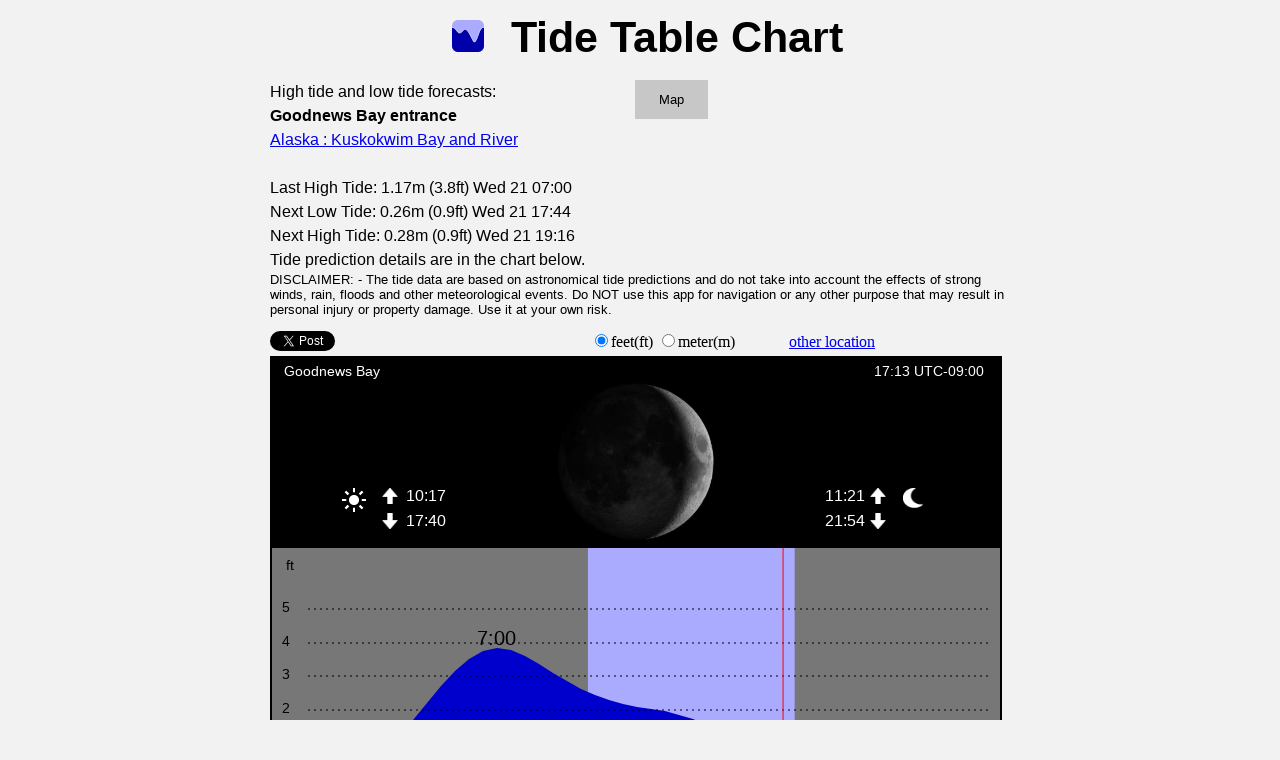

--- FILE ---
content_type: text/html;charset=UTF-8
request_url: https://www.tidetablechart.com/tides/hightide_lowtide/42182/Goodnews%20Bay%20entrance
body_size: 5347
content:
<!DOCTYPE html>










<html xmlns:fb="https://www.facebook.com/2008/fbml">
<head>
<meta http-equiv="Content-Type" content="text/html; charset=UTF-8"/>
<meta name="viewport" content="width=600, initial-scale=0.6" />
<link rel="icon" type="image/png" href="/tides/favicon-196x196.png" sizes="196x196" />
<link rel="icon" type="image/png" href="/tides/favicon-96x96.png" sizes="96x96" />
<link rel="icon" type="image/png" href="/tides/favicon-32x32.png" sizes="32x32" />
<link rel="icon" type="image/png" href="/tides/favicon-16x16.png" sizes="16x16" />
<link rel="icon" type="image/png" href="/tides/favicon-128.png" sizes="128x128" />
<title>Goodnews Bay entrance - Tide Table Chart</title>
<meta name="description"
 content="Tide Table Chart provides high tide and low tide forecasts for Goodnews Bay entrance - Alaska : Kuskokwim Bay and River"/>
<meta name="keywords" content="Goodnews Bay entrance,tides,Tide,Table,Chart,high tide,low tide"/>

<link rel="stylesheet" href="/tides/ol2_style.mobile.css" type="text/css" />
<style type="text/css">
body { text-align:center; background-color:#F2F2F2; margin-top:10px;}
.content {width:740px; margin:0px auto;	text-align:left;}
.headerSection { border:0px; margin-left:10px; margin-right:10px; text-align:center; }
.titleImage { border:0px; margin-left:15px; margin-right:15px;  }
.mainTitle { color:#000000; margin-top:0px; margin-bottom: 15px; padding:3px; font-family:Arial,sans-serif; font-size:2.7em; font-weight:bold; }
.subTitle { color:#666666; margin-top:0px; padding:3px; font-family:Arial,sans-serif; font-size:1.4em; font-weight:bold; }
.alertNew { color:#DD5555; padding:8px; font-family:"Times Roman"; font-size:1.0em; font-weight:bold; }

.screenShot { border:0px; margin-left:10px; margin-right:20px; float:right; vertical-align:text-top; }
.screenShotBorder { border-style:solid; border-color:black; border-width:1px; margin-left:10px; margin-right:20px; float:right; vertical-align:text-top; }

.infoHeader { color:#444444;
font-family: "Myriad Set Pro","Lucida Grande","Helvetica Neue","Helvetica","Arial","Verdana","sans-serif";
font-size:1.0em; font-weight:bold; }
.infoText {
font-family: "Myriad Set Pro","Lucida Grande","Helvetica Neue","Helvetica","Arial","Verdana","sans-serif";
font-size:1.0em; font-weight:normal; }

.disclaimerText {
font-family: "Myriad Set Pro","Lucida Grande","Helvetica Neue","Helvetica","Arial","Verdana","sans-serif";
font-size:0.8em; font-weight:normal; }

.linkPreText { color:#222222; font-family:"Times Roman"; font-size:1.0em; font-style:italic; font-weight:normal; }
.linkInfo { color:#3333DD; font-family:"Times Roman"; font-size:1.0em; font-style:normal; font-weight:normal; }
.imgNavButton { width:25px; height:25px; margin-left:7px; margin-right:7px; }
.footerLine { }
.footerLink { color:#3333DD; padding:8px; font-family:"Times Roman"; font-size:0.8em; font-style:normal; font-weight:normal; }
.emailInfo { color:#666666; font-family:"Times Roman"; font-size:1.1em; font-style:normal; font-weight:bold; }
.mailIcon { border:0px; margin-left:5px; margin-right:4px; vertical-align:middle; }
.langIcon { text-align:right; border:0px; margin-bottom:10px; margin-left:12px; margin-right:5px; vertical-align:top; }
.imagelink {outline: none;border: none;}

.linklist { line-height: 1.8; }

.adtop { border:0px; margin-left:0px; margin-right:0px; margin-top:15px; margin-bottom:5px; }
.adright { width: 302px; border:0px; margin-left:5px; margin-right:0px; margin-top:10px; margin-bottom:10px; float:right; vertical-align:text-top; }
.adright1 { border:0px; margin-left:10px; margin-right:0px; margin-top:0px; margin-bottom:10px; }
.adright2 { border:0px; margin-left:10px; margin-right:0px; margin-top:150px; margin-bottom:10px; }
.adright3 { border:0px; margin-left:10px; margin-right:0px; margin-top:150px; margin-bottom:10px; vertical-align:text-bottom; }
.contentLeft {min-height:250px; }

.adleft { width:320px; display: inline-block; vertical-align: text-top; border:0px; margin-left:0px; margin-right:10px; margin-top:10px; margin-bottom:10px;}
.contentCenter {min-height:250px; display: inline-block; vertical-align: text-top;}

.olControlAttribution {
  background-color: rgba(220, 220, 220, 0.80);
  color: #0000aa;
  font-size: 0.8em;
  bottom: 20px;
  right: .5em;
  height:1.0em;
}

.spotInfo { min-width:350px; max-width:450px; line-height: 1.5; float:left; margin-right:15px;}
#map_box { width:270px; height:180px; float:left; margin:0px;}
#map_button {display:block; background-color: #c7c7c7; color: black;
    border: none;
    padding: 12px 24px;
    text-align: center;
    text-decoration: none;
    }
#map_canvas {display:none; width:270px; height:180px; float:left; margin:0px;}
.tidecanvas {border: 2px solid black; cursor: pointer;}
</style>
<script type="text/javascript" src="/tides/OpenLayers.mobile.js"></script>
<script type="text/javascript">
var markers= [
[ 42182, 59.045, -161.808, "Goodnews Bay entrance" ],

];
function initialize() {
   myinit();
   //initMap();
   //var lat = 49.25;
   //var lon = -123.15;
   var lat= markers[0][1];
   var lon= markers[0][2];
   //initol(lat,lon);
};

function loadmap() {
   NSLog('loadmap() ');
   var b = document.getElementById("map_button");
   var c = document.getElementById("map_canvas");
   b.style.display = "none";
   c.style.display = "block";
   var lat= markers[0][1];
   var lon= markers[0][2];
   initol(lat,lon);
}

//=====================

        var map = null;
        var myFeature = null;
        var myFeatureLayerVector = null;
        var mySelectFeatureControl = null;
        var myattribution = null;
        var myxm = null;
        var myym = null;
        var displayProjection = new OpenLayers.Projection("EPSG:4326");   // Transform from WGS 1984
        var mapProjection = new OpenLayers.Projection("EPSG:900913"); // to Spherical Mercator Projection

        function initol(lat,lon) {
            NSLog('init() '+ lat +' '+ lon);
            //ttt var zoom = 14;
            var zoom = 9;
            var numZoomLevels = zoom+1;
            var mymarker = '/tides/marker.png';

            //var displayProjection = new OpenLayers.Projection("EPSG:4326");   // Transform from WGS 1984
            //var mapProjection = new OpenLayers.Projection("EPSG:900913"); // to Spherical Mercator Projection
            var lonlat = new OpenLayers.LonLat(lon, lat);
            var position = lonlat.transform(displayProjection, mapProjection);




            var mapOptions =
                {
                    'displayProjection': displayProjection,
                    'controls': [
                    ]
                };
            NSLog('map=' + OpenLayers.Map);
            map = new OpenLayers.Map("map_canvas", mapOptions);
            //map.addControls(controls);
            //map.removeControl(map.controls[0]);
            NSLog('map=' + map);

            //
//            var attribution = new OpenLayers.Control.Attribution({})
//            map.addControl(attribution);
//            var xa = document.getElementById('map_canvas').clientWidth - 160;
//            var ya = document.getElementById('map_canvas').clientHeight - 60;
//            attribution.moveTo(new OpenLayers.Pixel(xa, ya));
//            myattribution = attribution;


/*
            var tileServer =
                [
                 "http://a.tiles.mapbox.com/v4/mapquest.streets-mb/${z}/${x}/${y}.png?access_token=pk.eyJ1IjoidGlkZXRhYmxlY2hhcnQiLCJhIjoiY2ppOTVhczZ5MHFwdzNxcDBpbGN3M3owdSJ9.u-20yQZhs-GQz5e71cDkmg",
                 "http://b.tiles.mapbox.com/v4/mapquest.streets-mb/${z}/${x}/${y}.png?access_token=pk.eyJ1IjoidGlkZXRhYmxlY2hhcnQiLCJhIjoiY2ppOTVhczZ5MHFwdzNxcDBpbGN3M3owdSJ9.u-20yQZhs-GQz5e71cDkmg",
                 "http://c.tiles.mapbox.com/v4/mapquest.streets-mb/${z}/${x}/${y}.png?access_token=pk.eyJ1IjoidGlkZXRhYmxlY2hhcnQiLCJhIjoiY2ppOTVhczZ5MHFwdzNxcDBpbGN3M3owdSJ9.u-20yQZhs-GQz5e71cDkmg",
                 "http://d.tiles.mapbox.com/v4/mapquest.streets-mb/${z}/${x}/${y}.png?access_token=pk.eyJ1IjoidGlkZXRhYmxlY2hhcnQiLCJhIjoiY2ppOTVhczZ5MHFwdzNxcDBpbGN3M3owdSJ9.u-20yQZhs-GQz5e71cDkmg"
                ];
*/

/*
            var tileServer =
                [
                 "https://api.mapbox.com/styles/v1/mapbox/streets-v11/tiles/256/${z}/${x}/${y}?access_token=pk.eyJ1IjoidGlkZXRhYmxlY2hhcnQiLCJhIjoiY2ppOTVhczZ5MHFwdzNxcDBpbGN3M3owdSJ9.u-20yQZhs-GQz5e71cDkmg",
                ];
*/
            var tileServer =
                [
//"https://api.mapbox.com/styles/v1/mapbox/streets-v11/tiles/256/${z}/${x}/${y}?access_token=pk.eyJ1IjoiZnJhbmt3aWZpIiwiYSI6ImNrZnFmdTJkdjA2aHIyd3B3djBhNGYzNjgifQ.CLJcINRlzzH0cNOHYMWSQA",
"https://tile.openstreetmap.org/${z}/${x}/${y}.png",
                ];


            NSLog('tileServer ', tileServer);


            var osmOptions = {
                'numZoomLevels': numZoomLevels
            };

            var mapnik = new OpenLayers.Layer.OSM("mapquest", tileServer, osmOptions);
//            var attributionText = ".";
//            //var attributionText = "<a href='http://www.mapquest.com/' target='_blank'>MapQuest</a>"
//            mapnik.attribution = attributionText;


            var vlayerOptions =
            {
                rendereres: ['SVG', 'VML', 'Canvas'],
                isFixed: false
            }
            //var vlayer = new OpenLayers.Layer.Vector("spots", vlayerOptions);
            var vlayer = new OpenLayers.Layer.Vector("Basic Vector Layer");

            var style_default = new OpenLayers.Style({
                'externalGraphic': mymarker,
                'fillOpacity': 1.0,
                'graphicXOffset': -10,
                'graphicYOffset': -23,
                'graphicWidth': 21,
                'graphicHeight': 25
            });
            var style_selected = new OpenLayers.Style({
                'fillColor': '#7777dd',
                'fillOpacity': 0.5,
                'strokeColor': '#112299',
                'strokeWidth': 3,
                'pointRadius': 10
            });
            var styleMap = new OpenLayers.StyleMap({
                'default': style_default,
                'select': style_selected
            });
            vlayer.styleMap = styleMap;


            //var point = new OpenLayers.Geometry.Point(lon,lat);
            var point = new OpenLayers.Geometry.Point(lon, lat);
            var point2 = point.transform(displayProjection, mapProjection);
            var feature_point = new OpenLayers.Feature.Vector(point2);
            vlayer.addFeatures([feature_point]);

            myFeature = feature_point;
            myFeatureLayerVector = vlayer;

            map.addLayers([mapnik, vlayer]);
            map.setCenter(lonlat, zoom);

            //NSLog("map", map);
            NSLog("lonlat", lonlat);
            NSLog("position", position);


        }

        function NSLog(msg, param) {
            if (param) {
                console.log(msg,param);
            } else {
                console.log(msg);
            }
        }

//=====================
</script>

<script type="text/javascript" src="/tides/adsenselib.js"></script>
</head>
<body onload="initialize()">
<div class="content">

<div class="headerSection">
<h2 class="mainTitle"><img class="titleImage" src="/tides/tideicon32d.png" width="32" height="32"/>
    <span>Tide Table Chart</span></h2>
</div>


<div>
<div class="spotInfo">
<div class="infoText">
High tide and low tide forecasts:
<br/>
<b>Goodnews Bay entrance</b>
<br/>
<A HREF="/tides/region/Alaska : Kuskokwim Bay and River">Alaska : Kuskokwim Bay and River</A><BR/>

<br/>
<div id="tideInfo1">Last High tide: </div>
<div id="tideInfo2">Next Low tide : </div>
<div id="tideInfo3">Next High tide: </div>
Tide prediction details are in the chart below.
<br/>
</div> <!-- infoText -->
</div>

<div id="map_box">
<button id="map_button" onclick="loadmap()">Map</button>
<div id="map_canvas"></div>
</div>

</div>


<div style="clear:both"></div>

<div class="disclaimerText">
DISCLAIMER:
- The tide data are based on astronomical tide predictions and do not take into account the effects of strong winds, rain, floods and other meteorological events.
Do NOT use this app for navigation or any other purpose that may result in personal injury or property damage. Use it at your own risk.
<br/>
</div> <!-- infoText -->



<div style="height:25px; display: block;  margin-top:14px;">
<div style="height:25px; min-width:300px; display: block; margin-top:0px; float:left;">


<div style="float:left; padding-right:20px; ">
<g:plusone size="medium" annotation="none"></g:plusone>
<script type="text/javascript">
      window.___gcfg = {
        lang: 'en-US'
      };
      (function() {
        var po = document.createElement('script'); po.type = 'text/javascript'; po.async = true;
        po.src = 'https://apis.google.com/js/plusone.js';
        var s = document.getElementsByTagName('script')[0]; s.parentNode.insertBefore(po, s);
      })();
</script>
</div>


<div style="float:left; padding-right:20px; ">
<a href="https://twitter.com/share"
class="twitter-share-button" data-count="none">Tweet</a><script type="text/javascript" src="//platform.twitter.com/widgets.js"></script>
</div>


<div style="float:left;">
<div id="fb-root"></div>
<script>(function(d, s, id) {
  var js, fjs = d.getElementsByTagName(s)[0];
  if (d.getElementById(id)) {return;}
  js = d.createElement(s); js.id = id;
  js.src = "//connect.facebook.net/en_US/all.js#xfbml=1";
  fjs.parentNode.insertBefore(js, fjs);
}(document, 'script', 'facebook-jssdk'));</script>
<fb:like send="false" layout="button_count" width="90" show_faces="true"></fb:like>
</div>

</div>


<div style="float:left; padding-left:20px;">
<input type="radio" name="tidescale" id="scale_ft" value="ft"/>feet(ft)
<input type="radio" name="tidescale" id="scale_m" value="m" />meter(m)
<span style="padding:50px;"/>
<a class="locationlink" href="/tides/region/Alaska : Kuskokwim Bay and River">other location</a>
</div>

</div>
<div style="clear:both"></div>

<canvas id="tidecanvas" x="2427995" y="7690418" 
        width="728" height="520" class="tidecanvas">
</canvas>

<div class="adtop">
  <script async src="//pagead2.googlesyndication.com/pagead/js/adsbygoogle.js"></script>
<!-- xt728x90-chart-2 -->
<ins class="adsbygoogle"
     style="display:inline-block;width:728px;height:90px"
     data-ad-client="ca-pub-0533691353278047"
     data-ad-slot="9233070168"></ins>
<script>
(adsbygoogle = window.adsbygoogle || []).push({});
</script>

</div>

<br/>
<br/>


<div style="clear:both"></div>

<div style="float:right; margin-left:10px;">
<img border="0px" src="/tides/img/applewatch2.png" width="200" height="358"/>
</div>

<div class="infoText">
Click left / right to see the tide chart of the next day or
play an animation of moon phase and tide changes to get a quick overview.
<br/>
<br/>
Whether you love to surf, dive, go fishing or simply enjoy walking on beautiful ocean beaches,
Tide Table Chart will show you the tide predictions for
Goodnews Bay entrance and give the precise time of Sunrise, Sunset, Moonrise and Moonset.
<br/>
<br/>
Get Tide Table Chart as Android, iPhone or Smartwatch app:
<br/>
</div> <!-- infoText -->

<div class="infoText" style="margin-top:4px; margin-bottom:4px; display: block;">
<a href="http://www.tidetablechart.com/apple_watch">
Apple Watch
</a>
&nbsp;&nbsp;
<a href="http://www.tidetablechart.com/samsung_gear">
Samsung Tizen
</a>
&nbsp;&nbsp;
<a href="http://www.tidetablechart.com/android_wear_smartwatch">
Android Wear
</a>
&nbsp;&nbsp;
<a href="http://www.tidetablechart.com/fitbit">
Fitbit
</a>
&nbsp;&nbsp;
<a href="https://apps.garmin.com/en-US/apps/a48778a5-2d8e-4f74-9c8f-aabceb7805a0">
Garmin
</a>
</div>
<br/>

<!-- button block -->
<div  style="height:50px; display: block;">
<div style="float:left; margin-left:10px;">
<a href="https://itunes.apple.com/us/app/tide-table-chart/id995895082?ls=1&mt=8">
<img src="/tides/appstore-badge-large.png" alt="Available on the iPhone App Store" class="marketButton" border="0" width="147" height="48">
</a>
</div>

&nbsp;&nbsp;&nbsp;&nbsp;
<a href="https://play.google.com/store/apps/details?id=com.appmosaic.tidechart">
<img src="/tides/android_market.png" alt="Available in Android Market" border="0" height="48" width="147">
</a>


</div> <!-- button block -->

<div style="clear:both"></div>

<br/>
<br/>
<div class="infoHeader"><span class="alertNew">New!</span>Map Chart Mosaic</div>
<div class="infoText">
Offline maps for phone and smart watch: topo maps, satellite images, cycle and hiking trails...
<br/>
Map views are automatically stored in an offline cache,
so that you can view them later without an internet connection.
<br/>
More info at
<a href="http://www.mapchartmosaic.com/">
www.MapChartMosaic.com
</a>
</div>
<br/>



<br/>
<hr class="footerLine"/>
<a class="footerLink" href="http://www.tidetablechart.com/">Home</a>
<a class="footerLink" href="http://www.appmosaic.com/">About Us</a>
<a class="footerLink" href="http://www.appmosaic.com/appmosaic_products.htm">Products</a>
<a class="footerLink" href="http://www.tidetablechart.com/fitbit/">Fitbit</a>
<a class="footerLink" href="http://www.tidetablechart.com/faq/">FAQ</a>
<a class="footerLink" href="http://www.tidetablechart.com/tide_chart_support.htm">Support</a>
<a class="footerLink" href="http://www.appmosaic.com/contact_appmosaic.htm">Contact</a>
<br/>
<br/>
<br/>

</div>
</body>
</html>


--- FILE ---
content_type: text/html; charset=utf-8
request_url: https://accounts.google.com/o/oauth2/postmessageRelay?parent=https%3A%2F%2Fwww.tidetablechart.com&jsh=m%3B%2F_%2Fscs%2Fabc-static%2F_%2Fjs%2Fk%3Dgapi.lb.en.2kN9-TZiXrM.O%2Fd%3D1%2Frs%3DAHpOoo_B4hu0FeWRuWHfxnZ3V0WubwN7Qw%2Fm%3D__features__
body_size: 162
content:
<!DOCTYPE html><html><head><title></title><meta http-equiv="content-type" content="text/html; charset=utf-8"><meta http-equiv="X-UA-Compatible" content="IE=edge"><meta name="viewport" content="width=device-width, initial-scale=1, minimum-scale=1, maximum-scale=1, user-scalable=0"><script src='https://ssl.gstatic.com/accounts/o/2580342461-postmessagerelay.js' nonce="RMAxcxoizDMmGV9oSF-ziw"></script></head><body><script type="text/javascript" src="https://apis.google.com/js/rpc:shindig_random.js?onload=init" nonce="RMAxcxoizDMmGV9oSF-ziw"></script></body></html>

--- FILE ---
content_type: text/html; charset=utf-8
request_url: https://www.google.com/recaptcha/api2/aframe
body_size: 266
content:
<!DOCTYPE HTML><html><head><meta http-equiv="content-type" content="text/html; charset=UTF-8"></head><body><script nonce="QntrEvzOsR7YcCYc5_LCUg">/** Anti-fraud and anti-abuse applications only. See google.com/recaptcha */ try{var clients={'sodar':'https://pagead2.googlesyndication.com/pagead/sodar?'};window.addEventListener("message",function(a){try{if(a.source===window.parent){var b=JSON.parse(a.data);var c=clients[b['id']];if(c){var d=document.createElement('img');d.src=c+b['params']+'&rc='+(localStorage.getItem("rc::a")?sessionStorage.getItem("rc::b"):"");window.document.body.appendChild(d);sessionStorage.setItem("rc::e",parseInt(sessionStorage.getItem("rc::e")||0)+1);localStorage.setItem("rc::h",'1769047999077');}}}catch(b){}});window.parent.postMessage("_grecaptcha_ready", "*");}catch(b){}</script></body></html>

--- FILE ---
content_type: text/css
request_url: https://www.tidetablechart.com/tides/ol2_style.mobile.css
body_size: 579
content:
div.olControlZoom {
    position: absolute;
    top: 8px;
    left: 8px;
    background: rgba(255,255,255,0.4);
    border-radius: 4px;
    padding: 2px;
}
* {
    -webkit-tap-highlight-color: rgba(0, 0, 0, 0);
}
div.olControlZoom a {
    display: block;
    margin: 1px;
    padding: 0;
    color: white;
    font-size: 28px;
    font-family: sans-serif;
    font-weight: bold;
    text-decoration: none;
    text-align: center;
    height: 32px;
    width: 32px;
    line-height: 28px;
    text-shadow: 0 0 3px rgba(0,0,0,0.8);
    background: #130085; /* fallback for IE - IE6 requires background shorthand*/
    background: rgba(0, 60, 136, 0.5);
    filter: alpha(opacity=80);
}
a.olControlZoomIn {
    border-radius: 4px 4px 0 0;
}
a.olControlZoomOut {
    border-radius: 0 0 4px 4px;
}
div.olControlZoom a:hover {
    background: #130085; /* fallback for IE */
    background: rgba(0, 60, 136, 0.7);
    filter: alpha(opacity=100);
}
@media only screen and (max-width: 600px) {
    div.olControlZoom a:hover {
        background: rgba(0, 60, 136, 0.5);
    }
}
div.olMapViewport {
    -ms-touch-action: none;
}


.olPopupContent {
    padding:5px;
    overflow: auto;
}

.olPopupCloseBox {
  background: url("/tides/ol_close.gif") no-repeat;
  cursor: pointer;
}

.olFramedCloudPopupContent {
    padding: 5px;
    overflow: auto;
}


--- FILE ---
content_type: text/plain;charset=UTF-8
request_url: https://www.tidetablechart.com/tides/q/76904182427995
body_size: 3207
content:
{"1022":"8*0.T4\\7\t<+h.p4<8\t@,X/@5p8\tD-T0d5T9\tD.\\1<6\t8(<\/X2h6\tl(,0D3D7\tL)l0,4p7","1021":"p(\\/@207\tT)L0t2d7\t8*<1T3H8\tl*,2<4(9\tP+d2t4\\9\t4,@3\\5\tD(h,h3D6\t4)L-84(7","1020":"`(<-@5L6\t@)h-l4t6\t,*D.T4X7\t(+t.X4<8\t(,X/l4p8\t(-<0@5X9\tt-t0l5\t<(l.\\1P6","1019":"17:13 UTC-09:00 ","1018":"Goodnews Bay entrance","1017":"","1016":"Kuskokwim Bay and River","1015":"Alaska","1014":"wctt","1013":110000,"1012":419,"1110":[412,391,366,340,315,294,278,268,265,270,279,291,303,314,323,330,336,341,345,349,353,359,367,374,382,387,390,391,389,385,380,376,372,372,373,378,383,390,397,404,413,422,431,438,444,448,448,445,438,425,408,386,362],"1031":[28,29,30,31,33,34,35,36,37,38,39,10,11,12,13,14,14,15,16,17,18,19,20,21,22,23,24,25,26,27,28,29,30,0,0,0,0,0,0,0],"1030":[60,5,62,5,65,5,67,5,70,5,72,5,75,5,77,5,79,5,82,5,84,5,87,5,89,5,92,5,95,5,97,5,100,5,102,5,105,5,107,5,110,5,112,5,115,5,117,5,120,5,122,5,125,5,127,5,-126,5,-124,5,-121,5,-119,5,-116,5,0,0,0,0,0,0,0,0,0,0,0,0,0,0],"1107":[301,288,280,279,284,293,304,315,326,335,343,350,356,362,367,373,379,385,391,396,398,397,393,388,381,374,368,364,364,366,371,377,384,391,398,406,414,421,428,433,436,436,433,426,414,396,375,352,328,306,288,275,268],"1029":[17,3,15,3,13,3,11,3,9,3,7,3,5,3,3,3,1,3,-57,2,-59,2,-61,2,-64,2,-66,2,-68,2,-71,2,-73,2,-75,2,-78,2,-80,2,-83,2,-85,2,-88,2,-90,2,-93,2,-96,2,-98,2,-101,2,-104,2,-106,2,-109,2,-112,2,-114,2,0,0,0,0,0,0,0,0,0,0,0,0,0,0],"1106":[298,296,299,306,315,325,334,343,350,356,362,367,372,377,382,387,392,395,396,394,390,383,376,368,362,357,356,358,363,369,376,383,390,397,404,411,417,422,425,427,425,420,411,397,380,359,338,318,301,288,280,279,284],"1028":[114,6,5,7,0,0,83,3,86,3,91,3,101,3,124,3,-79,3,69,4,-79,4,84,5,-71,5,79,6,-87,6,29,3,30,3,31,3,34,3,39,3,50,3,73,3,120,3,-61,3,87,4,-73,4,79,5,-83,5,67,6,-95,6,0,0,-79,2,-75,2,0,0,0,0,0,0,0,0,0,0,0,0,0,0],"1105":[318,323,331,339,347,353,359,364,369,374,378,382,385,389,392,394,393,390,384,377,368,359,352,347,345,347,351,358,365,373,380,386,393,400,405,410,414,415,415,412,407,397,383,367,350,333,318,306,298,296,299,306,315],"1027":[81,3,81,3,82,3,58,0,-101,0,57,1,-91,1,70,2,-104,2,-61,2,13,3,22,3,26,3,28,3,29,3,0,0,15,0,101,0,-68,0,77,1,-91,1,47,2,109,2,-113,2,-97,2,-89,2,-85,2,-84,2,-82,2,-82,2,-81,2,18,0,120,0,0,0,0,0,0,0,0,0,0,0,0,0,0,0],"1104":[348,354,360,365,369,373,377,380,384,387,389,392,393,394,392,387,379,370,360,350,341,335,332,333,338,345,353,361,368,375,381,387,393,397,401,403,404,403,401,395,386,375,362,348,336,326,319,316,318,323,331,339,347],"1026":"RSRSRSRSRSRSRSRSRSRSRSRSRSRSRSRSRSRSRSRSRSRSRSRSRSRSRSRSRSRSRSRSRS\u0000\u0000\u0000\u0000\u0000\u0000\u0000\u0000\u0000\u0000\u0000\u0000\u0000\u0000","1103":[374,377,380,382,385,388,390,393,394,396,396,395,392,386,377,366,354,342,331,323,319,319,323,330,338,347,355,362,368,374,379,383,387,389,392,393,393,391,387,380,372,363,354,346,341,338,339,342,348,354,360,365,369],"1025":"RSRSRsSRSRSRSRSRSRSRSRSRSRSRSRrSRSRSRSRSRSRSRSRSRSRSRSRSRSRSRsSRSR\u0000\u0000\u0000\u0000\u0000\u0000\u0000\u0000\u0000\u0000\u0000\u0000\u0000\u0000","1102":[388,390,392,394,397,399,400,401,401,400,396,389,379,366,352,338,325,315,308,306,308,315,323,332,341,348,355,361,366,370,373,376,378,381,383,385,385,383,380,375,370,365,361,359,358,361,365,369,374,377,380,382,385],"1024":"<+\\.@3h7","1101":[396,399,402,405,407,408,408,406,402,395,384,370,355,339,324,311,302,297,297,302,309,318,327,335,342,348,353,357,360,363,365,368,372,376,380,382,383,383,382,380,378,376,375,376,379,382,385,387,388,390,392,394,397],"1100":[405,409,412,414,415,414,410,403,392,378,362,345,328,313,301,293,290,292,298,306,315,323,331,337,342,346,349,351,353,357,361,367,372,378,383,386,389,390,390,389,388,388,389,391,392,393,394,395,396,399,402,405,407],"1023":",*\\1`4H8\tX*L2D5t8\t8+83h5L9\td+d305(:\t((@,X3H5\tX(l,03p5\tD)H-d2P6\t@*(.`247","1109":[371,345,320,298,280,268,263,266,274,285,298,310,321,329,336,342,348,352,357,364,371,379,386,392,394,395,392,388,382,377,373,371,372,376,381,388,395,402,410,419,428,436,442,447,448,447,440,429,412,391,366,340,315],"1108":[328,306,288,275,268,269,275,286,298,310,321,331,339,346,351,357,362,368,375,383,389,395,397,397,394,389,383,377,372,369,369,372,377,383,390,397,405,413,422,430,437,442,444,443,439,429,414,394,371,345,320,298,280],"1121":[319,309,303,303,307,313,321,328,335,342,347,351,354,356,359,363,369,375,381,387,391,392,392,389,385,379,373,369,365,363,362,363,364,368,374,381,389,398,406,414,420,423,423,418,409,395,378,360,341,323,309,300,296],"1120":[313,311,313,319,326,333,340,347,352,357,360,362,364,368,372,377,382,387,389,390,389,386,381,375,369,365,362,360,360,361,362,365,370,376,383,390,397,404,410,414,416,415,409,398,384,368,350,334,319,309,303,303,307],"1118":[340,347,353,360,365,370,374,376,378,380,382,385,388,389,389,387,383,377,369,362,356,351,349,349,352,355,358,361,364,368,372,376,380,384,389,394,399,402,402,398,391,380,368,354,341,330,323,320,322,326,333,340,347],"1117":[360,367,373,378,382,385,387,389,390,392,394,394,392,388,381,373,364,355,347,342,339,340,344,348,353,357,360,364,367,369,372,375,379,383,388,393,396,396,392,385,375,364,352,341,334,330,330,334,340,347,353,360,365],"1116":[380,385,391,394,397,399,400,401,402,401,397,391,382,372,360,349,339,332,329,329,333,339,345,351,355,358,361,363,364,366,368,372,378,383,388,391,391,388,381,373,363,353,345,340,340,342,348,354,360,367,373,378,382],"1115":[399,404,408,410,412,412,412,409,404,396,385,372,358,344,332,323,318,318,321,328,335,342,347,351,354,356,357,358,359,362,367,373,380,385,388,388,385,379,371,363,355,350,349,350,355,360,367,373,380,385,391,394,397],"1114":[418,421,424,424,423,420,413,403,390,374,357,341,326,315,308,306,309,316,324,332,338,344,347,349,350,351,352,354,358,364,371,378,384,386,386,383,378,371,364,359,357,358,361,366,373,379,386,393,399,404,408,410,412],"1113":[434,435,434,430,423,411,396,377,358,338,321,307,298,294,296,303,312,321,329,335,340,343,345,345,346,348,352,358,365,373,379,384,386,385,382,377,371,366,364,364,367,372,378,384,391,398,406,412,418,421,424,424,423],"1112":[443,439,431,419,402,381,359,337,316,300,288,283,284,290,299,310,319,327,333,337,340,342,344,346,350,355,362,370,377,383,386,386,384,380,375,371,368,368,371,376,381,388,395,403,411,418,425,431,434,435,434,430,423],"1111":[438,425,408,386,362,337,314,295,281,274,273,278,288,299,310,320,327,333,337,341,343,346,350,356,363,371,378,384,387,388,386,383,378,374,371,371,373,378,383,390,397,405,413,422,430,437,441,444,443,439,431,419,402],"1119":[322,326,333,340,347,353,359,363,366,369,371,373,376,380,384,387,389,388,386,381,376,369,363,359,356,356,357,359,361,363,367,371,377,383,388,394,400,405,408,409,406,399,388,375,359,344,330,319,313,311,313,319,326],"1132":[358,365,371,376,380,384,387,390,393,395,397,398,396,391,384,376,367,359,352,348,348,351,356,363,370,376,381,386,390,394,396,398,399,398,396,393,386,377,365,351,336,323,312,304,301,303,309,319,330,341,350,358,364],"1011":71,"1131":[377,381,385,389,392,395,397,398,399,399,395,390,381,371,361,351,343,337,335,337,342,349,357,364,370,375,380,383,386,388,389,389,388,386,383,377,369,360,349,339,329,323,319,320,324,332,341,350,358,365,371,376,380],"1010":199,"1130":[389,393,397,400,402,403,403,401,397,390,381,369,357,345,335,327,323,324,328,334,342,350,357,363,368,372,375,377,378,379,379,379,378,376,373,367,361,354,348,342,339,338,341,346,353,360,366,372,377,381,385,389,392],"1129":[400,404,407,409,409,407,402,395,384,371,357,343,331,321,315,313,315,320,328,336,343,350,355,360,364,366,368,368,369,371,372,373,373,372,370,367,363,360,357,356,357,360,364,369,374,378,381,385,389,393,397,400,402],"1008":0,"1128":[412,415,416,414,410,402,391,377,361,345,331,318,309,305,305,309,315,323,331,337,343,349,353,356,358,359,360,362,365,368,371,373,375,375,375,374,372,371,371,372,374,377,379,382,384,387,391,396,400,404,407,409,409],"1007":-540,"1127":[422,422,419,412,400,386,369,351,334,319,307,300,298,300,305,313,320,327,333,339,343,347,349,351,353,355,359,364,368,373,377,379,381,382,382,381,380,380,381,381,382,383,385,387,391,396,402,407,412,415,416,414,410],"1006":21,"1126":[427,421,411,396,379,360,341,323,309,299,294,294,298,304,312,319,325,331,336,340,343,345,347,350,354,360,366,372,377,382,385,387,388,387,386,384,383,383,383,383,383,385,389,395,401,408,415,419,422,422,419,412,400],"1005":2026,"1125":[420,407,390,370,350,331,314,301,293,291,293,298,306,313,320,326,331,336,339,342,344,348,352,358,364,371,378,383,387,389,390,389,387,385,383,381,380,379,379,381,384,390,398,407,415,421,426,428,427,421,411,396,379],"1004":1768986000,"1124":[400,381,361,340,321,306,295,290,291,295,302,309,317,324,329,335,338,341,344,347,351,357,364,372,379,384,389,391,392,390,387,384,381,378,376,375,375,375,379,384,392,402,411,420,426,431,432,428,420,407,390,370,350],"1003":42182,"1123":[371,350,331,314,301,294,292,295,301,308,316,323,330,335,340,343,346,349,353,358,365,373,380,386,390,393,393,391,387,383,378,375,372,370,369,370,373,378,386,395,405,414,422,429,432,431,426,415,400,381,361,340,321],"1002":"Goodnews Bay","1122":[341,323,309,300,296,297,302,309,317,325,332,338,343,346,349,352,355,360,366,374,381,387,391,393,393,391,387,381,376,372,368,366,365,366,368,372,379,388,397,407,415,422,427,429,426,419,406,390,371,350,331,314,301],"1001":100,"1009":1}

--- FILE ---
content_type: application/javascript
request_url: https://www.tidetablechart.com/tides/adsenselib.js
body_size: 4877
content:
var dc11 = Math.PI / 180.0;var dc12 = 180.0 / Math.PI;var dc13 = 30.48;var dc14= 728;var dc15= 520;var dc16 = 0;var dc17 = 500;var dc18 = 28;var dc19 = 728;var dc20 = 22;var dc21 = 150;var dc22 = 30;var dc23 = 220;var dc24 = 50;var dc25 = 30;var dc26 = 25;var dc27 = 50;var dc28 = 40;var dc29 = 18;var dc30 = 10;var dc31 = 23;var dc32 = 18;var dc33 = 12;var dc34 = 4;var dc35 = 10;var dc360 = 10;var dc362 = 14;var dc364 = 14;var dc366 = 16;var dc368 = 18;var dc370 = 20;var dc41 = 1001;var dc42 = 1002;var dc43 = 1003;var dc44 = 1004;var dc45 = 1005;var dc46 = 1006;var dc47 = 1007;var dc48 = 1008;var dc49 = 1009;var dc50 = 1010;var dc51 = 1011;var dc52 = 1012;var dc53 = 1013;var dc54 = 1014;var dc55 = 1015;var dc552 = 1016;var dc57 = 1017;var dc58 = 1018;var dc59 = 1019;var dc60 = 1020;var dc61 = 1021;var dc62 = 1022;var dc63 = 1023;var dc64 = 1024;var dc65 = 1025;var dc66 = 1026;var dc67 = 1027;var dc68 = 1028;var dc69 = 1029;var dc70 = 1030;var dc71 = 1031;var dc72 = 1100;var dc73= {};var dc74= false;var dc75= false;var dc76_= null;var dc77_= null;var dc78_= 0;function myinit() {var tidescale = localStorage.getItem('tidescale');if(tidescale!='m' && tidescale!='ft') {tidescale= 'ft';}document.getElementById("scale_"+ tidescale).checked= true;var radioClick= function(evt) {var val= evt.target.attributes["value"];tidescale= val.value;try {localStorage.setItem('tidescale',tidescale);}catch(ex) {}if(dc76_ && dc77_) {dc77_["tidescale"] = tidescale;dc91(dc76_, dc77_, dc78_);}};document.getElementById("scale_ft").addEventListener("click",radioClick);document.getElementById("scale_m").addEventListener("click",radioClick);var canvas = document.getElementById('tidecanvas');if (!canvas || !canvas.getContext) {return;}dc76_ = canvas.getContext('2d');var cx = canvas.getAttribute('x');var cy = canvas.getAttribute('y');canvas.addEventListener("click", dc79, false);dc98("/tides/q/"+ cy + cx, function(dc77) {dc77_ = dc77;dc77_["tidescale"] = tidescale;dc77_["loadtime"] = Date.now();dc91(dc76_, dc77_, dc78_);dc96(dc77_);dc94(0,0);});}function dc98(file, callback) {var xobj = new XMLHttpRequest();xobj.overrideMimeType("application/json");xobj.open('GET', file, true);xobj.onreadystatechange = function () {if (xobj.readyState == 4 && xobj.status == "200") {var x= xobj.responseText;var y = JSON.parse(x);callback(y);}};xobj.send(null);}function isJsonOK() {if(!dc77_ || !dc77_.loadtime) {return true;}var dt= Date.now() - dc77_.loadtime;if(dt<13 * 60 * 60 * 1000) {return true;}location.reload(true);return false;}function dc79( event ) {if(!isJsonOK()) {return false;}var p= dc90(event);if(p.y<400) {return;}try {localStorage.setItem('countanimation', 9);}catch(ex) {}if(p.x>0 && p.x<140) {dc78_ = 0;dc75= false;dc91(dc76_, dc77_, dc78_);return;}else if(p.x>180 && p.x<310) {dc78_ = dc78_>0? dc78_-1 : 0;dc75= false;dc91(dc76_, dc77_, dc78_);return;}else if(p.x>440 && p.x<550) {dc78_ = dc78_<29? dc78_+1 : 29;dc75= false;dc91(dc76_, dc77_, dc78_);return;}else if(p.x>600 && p.x<740) {if(dc75) {dc75= false;dc91(dc76_, dc77_, dc78_);return;}dc74 = true;dc75= true;dc95();return;}}function dc95() {dc74 = true;if(!dc75) {return;}if(dc78_>28) {dc75 = false;dc78_ = 0;dc91(dc76_, dc77_, dc78_);return;}dc78_++;dc91(dc76_, dc77_, dc78_);setTimeout(function() {dc95();}, 400);}function dc94(imgnum, repeat) {if(dc74) {return;}var countanimation = localStorage.getItem('countanimation') || 1;if(imgnum>29) {try {localStorage.setItem('countanimation', countanimation+1);}catch(ex) {}if(countanimation > 2) {return;}dc75 = true;dc95();return;}if(repeat>5) {dc94(imgnum+1,0);return;}var db11 = 10 + imgnum;var fname = "moon"+ db11 +".jpg";if(dc73[fname]) {dc94(imgnum+1,0);return;}if(repeat<2) {dc88(fname);}setTimeout(function() {dc94(imgnum, repeat+1);}, 200);}function dc96(dc77) {var db14 = dc77[dc44];var db15 = dc77[dc47];var time0= db14;var time1= Date.now()/1000;var db16 = Math.floor((time1-time0) / (24*3600));var db18 = new Date();var off= db18.getTimezoneOffset();off= db15 + off;db18.setTime( db18.getTime() + off*60*1000 );var day0= dc84(db18, false)+ " ";var tidedate2 = new Date();off= 24 * 60;tidedate2.setTime( db18.getTime() + off*60*1000 );var day1= dc84(tidedate2, false)+ " ";var hl= dc87(dc77, db16+0);var hl1= dc87(dc77, db16+1);for(var i=0; i<hl1.length; i++) {hl.push(hl1[i]+(24*60));}var ypoints = dc77[dc72 + db16+0];var db29 = dc77[dc72 + db16+1];for(var i=4; i<db29.length; i++) {ypoints.push(db29[i]);}var pixMeter = dc77[dc53] / 1000.0;var y0 = dc77[dc52];var h= db18.getHours();var m= db18.getMinutes();var minute= (h*60)+m;var x= null;for(var i=0; i<hl.length; i++) {if(hl[i]>minute) {x= i;break;}}if(x===null || x+1>=hl.length) {return;}var buf= [];if(x>0) {var mm1 = Math.round((hl[x-1]+60)/30);var hh1= ypoints[mm1];var mm2 = Math.round((hl[x]+60)/30);var hh2= ypoints[mm2];var mm3 = Math.round((hl[x+1]+60)/30);var hh3= ypoints[mm3];var text= hh1>hh2? "Last Low Tide: " : "Last High Tide: ";var ymeter = ((y0-hh1) / pixMeter).toFixed(2);var yfeet = (ymeter * 100 / dc13).toFixed(1);text+= ymeter +"m ("+ yfeet +"ft) ";text+= hl[x-1]<24*60? day0+dc9724h(hl[x-1]) : day1+dc9724h(hl[x-1]-(24*60));buf.push(""+ text);text= hh1>hh2? "Next High Tide: " : "Next Low Tide: ";ymeter = ((y0-hh2) / pixMeter).toFixed(2);yfeet = (ymeter * 100 / dc13).toFixed(1);text+= ymeter +"m ("+ yfeet +"ft) ";text+= hl[x]<24*60? day0+dc9724h(hl[x]) : day1+dc9724h(hl[x]-(24*60));buf.push(""+ text);text= hh1>hh2? "Next Low Tide: " : "Next High Tide: ";ymeter = ((y0-hh3) / pixMeter).toFixed(2);yfeet = (ymeter * 100 / dc13).toFixed(1);text+= ymeter +"m ("+ yfeet +"ft) ";text+= hl[x+1]<24*60? day0+dc9724h(hl[x+1]) : day1+dc9724h(hl[x+1]-(24*60));buf.push(""+ text);document.getElementById('tideInfo1').innerHTML = buf[0];document.getElementById('tideInfo2').innerHTML = buf[1];document.getElementById('tideInfo3').innerHTML = buf[2];}else {var mm1 = Math.round((hl[x]+60)/30);var hh1= ypoints[mm1];var mm2 = Math.round((hl[x+1]+60)/30);var hh2= ypoints[mm2];var text= hh1>hh2? "Next Low Tide: " : "Next High Tide: ";var ymeter = ((y0-hh1) / pixMeter).toFixed(2);var yfeet = (ymeter * 100 / dc13).toFixed(1);text+= ymeter +"m ("+ yfeet +"ft) ";text+= hl[x]<24*60? day0+dc9724h(hl[x]) : day1+dc9724h(hl[x]-(24*60));buf.push(""+ text);text= hh1>hh2? "Next High Tide: " : "Next Low Tide: ";ymeter = ((y0-hh2) / pixMeter).toFixed(2);yfeet = (ymeter * 100 / dc13).toFixed(1);text+= ymeter +"m ("+ yfeet +"ft) ";text+= hl[x+1]<24*60? day0+dc9724h(hl[x+1]) : day1+dc9724h(hl[x+1]-(24*60));buf.push(""+ text);document.getElementById('tideInfo1').innerHTML = buf[0];document.getElementById('tideInfo2').innerHTML = buf[1];document.getElementById('tideInfo3').innerHTML = ".";}}function dc90(evt) {var x;var y;var canvas = document.getElementById('tidecanvas');if (evt.pageX || evt.pageY) {x = evt.pageX;y = evt.pageY;}else {x = evt.clientX + document.body.scrollLeft + document.documentElement.scrollLeft;y = evt.clientY + document.body.scrollTop + document.documentElement.scrollTop;}x -= canvas.offsetLeft;y -= canvas.offsetTop;var point= {"x": x, "y":y};return point;}function dc89(dc77, bufKey, day) {var buf = dc85(dc77[bufKey]);return buf[day];}function dc85(buf) {var array = [];for (var i = 0; i < buf.length; i += 2) {var x1 = buf[i] & 255;var x2 = buf[i + 1] & 255;array[i / 2] = (x2 * 200) + x1;}return array;}function dc86(text) {var array = [];for(var i=0; i<text.length-1; i+= 2) {var x1 = text.charCodeAt(i) - 40;var x2 = text.charCodeAt(i+1) - 40;array[i/2] = (x2*80) + x1;}return array;}function dc87(dc77, day) {var day0 = Math.floor(day/8);var day1 = day%8;var bufKey= dc60 + day0;var sbuf = dc77[bufKey];var lng = sbuf.length;sbuf[lng] = 0;var i1= 0;var i2= lng;var iday = 0;for(var i= 0; i<lng; i++) {if(sbuf[i]!='\t') {continue;}if(iday==day1) {i2= i;break;}iday++;if(iday==day1) {i1= i+1;}}if(i1>=i2) {return 0;}var text= sbuf.substring(i1,i2);var ibuf = dc86(text);return ibuf;}function dc9724h(minute) {var h =  Math.floor(minute/60);var m= minute%60;var hh = h<10 ? "0"+ h : ""+h;var mm = m<10 ? "0"+ m : ""+m;var text= hh +":"+ mm;return text;}function dc9712h(minute) {var h =  Math.floor(minute/60);var m= minute%60;h = (h>12)? h-12 : h;h = (h>12)? h-12 : h;var mm = m<10 ? "0"+ m : ""+m;var text= h +":"+ mm;return text;}function dc84(db18, showmonth) {var monthName = ["Jan", "Feb", "Mar","Apr", "May", "Jun", "Jul","Aug", "Sep", "Oct","Nov", "Dec"];var dayName = ["Sun","Mon","Tue","Wed","Thu","Fri","Sat"];var dd= db18.getDate()<10? "0"+db18.getDate() : ""+db18.getDate();var db36 = dayName[db18.getDay()] +" "+ dd ;if(showmonth) {db36+= " "+  monthName[db18.getMonth()];}return db36;}function dc88(name) {var img = dc73[name];if(img) {return;}img = new Image();img.addEventListener("load", function() {dc73[name]= img;}, false);img.src = "/tides/img/"+ name;}function dc92(dc76, name, x, y, db19) {var size = 16;if(name.slice(0,3) == "sun") {size= 24;}if(name.slice(0,4) == "moon") {size= 20;}var img = dc73[name];if(img) {if(name.slice(-4) == ".jpg") {dc83(dc76, img, db19);return;}dc76.drawImage(img, x, y, size, size);return;}img = new Image();img.addEventListener("load", function() {dc73[name]= img;if(name.slice(-4) == ".jpg") {dc83(dc76, img, db19);return;}dc76.drawImage(img, x, y, size, size);}, false);img.src = "/tides/img/"+ name;}function dc83(dc76, img, db19) {var size = 160;var x = (dc14-size)/2;if(!db19) {dc76.drawImage(img, x, 24, size, size);return;}dc76.save();dc76.translate(size, size);dc76.rotate(Math.PI);dc76.drawImage(img, -x, -24, size, size);dc76.restore();}function dc97(minute) {var h = Math.floor(minute/60);var m= minute % 60;var mm= "00"+ m;var text = ""+ h+":"+ mm.slice(-2);return text;}function dc93(dc76, db11, db19, db20, db21, db22,db23, db24,db25) {var fname = "moon"+ db11 +".jpg";dc92(dc76, fname, 0,0, db19);dc92(dc76, "sun1.png", 70, 105+ dc26);dc76.fillStyle = "rgb(255,255,255)";dc76.font = "16px sans-serif";dc76.textAlign= "left";var type = db21[0];var time = dc97(db24);var text = type < 'a' ? time : "----";var x = 110;var y = 105+ dc26;dc92(dc76, "up1.png", x, y);dc76.fillText(text, x+24, y+13);type = db21[1];time = dc97(db25);text = type < 'a' ? time : "----";y = 105+ (dc26*2);dc92(dc76, "down1.png", x, y);dc76.fillText(text, x+24, y+13);dc76.textAlign= "right";var dt= 40;dc92(dc76, "moon1.png", dc14-97, 105+ dc26);x = dc14 -130;y = 105+ dc26;type = db20[0];time = dc97(db22);text = type < 'a' ? time : "----";var icon = type=='R' || type=='r'? "up1.png" : "down1.png";dc92(dc76, icon, x, y);dc76.fillText(text, x-5, y+13);y = 105+ (dc26*2);type = db20[1];time = dc97(db23);text = type < 'a' ? time : "----";icon = type=='R' || type=='r'? "up1.png" : "down1.png";dc92(dc76, icon, x, y);dc76.fillText(text, x-5, y+13);}function dc80(dc76, y) {dc76.strokeStyle = "rgb(0, 0, 0)";dc76.beginPath();for(var x= 36; x<dc14-10; x+= 6) {dc76.moveTo(x,y);dc76.lineTo(x+2,y)}dc76.stroke();}function dc82(dc76, pixMeter) {dc76.fillStyle = "rgb(0, 0, 0)";dc76.font = ""+ dc364 +"px sans-serif";dc76.textAlign= "left";var fh =  4- Math.round(dc364/2);var x1 = 10;var x2 = x1+4;var meter = dc23 / pixMeter;dc76.fillText("m", x2, dc17-dc23+fh-5);var idelta= 0;if(meter>dc31) {idelta= 5;}else if(meter>dc32) {idelta= 4;}else if(meter>dc33) {idelta= 2;}else if(meter>dc34) {idelta= 1;}else {for(var i= 0; i<meter*10; i+= 5) {var im = Math.floor(i / 10);var ic = i % 10;var dd = i/10.0;var y= dc17 - Math.round(dd * pixMeter);var s = ic == 0 ? ""+im +".0" : ""+im +".5";dc76.fillText(s, x1, y -fh);dc80(dc76, y);}}if(idelta>0) {for(var i= 0; i<meter; i+= idelta) {var y= dc17- Math.round(i * pixMeter);var s = ""+ i;dc76.fillText(s, x1, y -fh);dc80(dc76, y);}}}function dc81(dc76, pixMeter) {dc76.fillStyle = "rgb(0, 0, 0)";dc76.font = ""+ dc364 +"px sans-serif";dc76.textAlign= "left";var fh =  4- Math.round(dc364/2);var x1 = 10;var x2 = x1+4;var pixFeet = (pixMeter * dc13) / 100;var feet = dc23 / pixFeet;dc76.fillText("ft", x2, dc17-dc23+fh-5);var idelta= 2;if(feet>dc27) {idelta= 10;}else if(feet>dc28) {idelta= 5;}else if(feet>dc29) {idelta= 4;}else if(feet>dc30) {idelta= 2;}else {idelta= 1;}for(var i= 0; i<feet; i+= idelta) {var y= dc17- Math.round(i * pixFeet);var s = ""+ i;dc76.fillText(s, x1, y -fh);dc80(dc76, y);}}function dc91(dc76, dc77, dc78) {var dc78 = dc78 || 0;var width = dc14;var height = dc15;var db11Buf = dc77[dc71];dc76.fillStyle = "rgb(0,0,0)";dc76.fillRect(0, 0, width, height);if(!isJsonOK()) {return false;}var tidescale = dc77["tidescale"];var db12 = dc77[dc53];dc35 = db12 / 1000.0;dc23 = dc77[dc50];dc24 = dc77[dc51];dc17 = dc77[dc52];var name= dc77[dc42];var db13= dc77[dc59];var db14 = dc77[dc44];var db15 = dc77[dc47];var time0= db14;var time1= Date.now()/1000;var db16 = Math.floor((time1-time0) / (24*3600));var db17 = db16 + dc78;var db18 = new Date();var off= db18.getTimezoneOffset();off= db15 + off;off+= dc78 * 24 * 60;db18.setTime( db18.getTime() + off*60*1000 );var db11 = db11Buf[db17];var db19 = dc77[dc48] == 1;var db20 = dc77[dc65].substring(db17*2, (db17 * 2) + 2);var db21 = dc77[dc66].substring(db17*2, (db17 * 2) + 2);var db22 = dc89(dc77, dc67, db17);var db23 = dc89(dc77, dc68, db17);var db24 = dc89(dc77, dc69, db17);var db25 = dc89(dc77, dc70, db17);var db26 = (db24 + 60) * dc18 / 60;var db27 = (db25 + 60) * dc18 / 60;var dxsun = db27 - db26;dc16 = 0;dc93(dc76, db11, db19, db20, db21, db22,db23, db24,db25);dc76.fillStyle = "rgb(255, 255, 255)";dc76.font = ""+ dc364 +"px sans-serif";dc76.textAlign= "left";dc76.fillText(name, 12, 18);dc76.textAlign= "right";var txminute =  db18.getHours()*60 + db18.getMinutes();var tztime = dc9724h(txminute);db13= tztime +" "+ db13.substring(db13.indexOf(" ")+1);dc76.fillText(db13, dc14 - 12, 18);dc76.fillStyle = "rgb(119, 119, 119)";dc76.fillRect(dc16, dc17 - (dc23 + dc22), dc19, dc23 + dc22 +dc24);dc76.fillStyle = "rgb(170, 170, 255)";dc76.fillRect(dc16 + db26, dc17 - (dc23 + dc22), dxsun, dc23+ dc22 +dc24);var lng = (26 * 2) + 1;var db28 = [];var db29 = dc77[dc72 + db17];var db30 = dc19 / (26 * 60.0);for (var i = 0; i < lng; i++) {var minute = i * 30;var pix = minute * db30;db28[i] = Math.round(pix + 0.5);}var db31 = [];for (var i = 0; i < lng; i++) {db31[i] = {};db31[i].x = dc16 + db28[i];db31[i].y = db29[i];}db31[lng] = {};db31[lng].x = dc16 + db28[lng - 1];db31[lng].y = dc17 + dc24;db31[lng + 1] = {};db31[lng + 1].x = dc16 + db28[0];db31[lng + 1].y = dc17 + dc24;db31[0].x -= 1;db31[lng+1].x -= 1;dc76.fillStyle = "rgb( 0, 0, 204)";dc76.beginPath();dc76.moveTo(db31[0].x, db31[0].y);for (var i = 0; i <= lng + 1; i++) {dc76.lineTo(db31[i].x, db31[i].y);}dc76.fill();if(tidescale=='m') {dc82(dc76, dc35);}else {dc81(dc76, dc35);}dc76.fillStyle = "rgb(0, 0, 0)";for(var i= dc18; i<dc19; i+= dc18) {var y1= dc15-dc25-3;dc76.fillRect(dc16+i, y1, 2, 2);}dc76.font = ""+ dc364 +"px sans-serif";dc76.textAlign= "center";var hour = 0;for(var i= dc18*1; i<dc19; i+= dc18*1) {var h = (hour>12)? hour-12 : hour;var s = ""+ h;var x = dc16+i;var y1= dc15-dc25-5;dc76.fillText(s, x,y1);hour += 1;if(hour>=24) {hour= 0;}}var db32= (dc78==0);if(db32) {var h= db18.getHours();var m= db18.getMinutes();var minute= (h*60)+m;minute+= 60;var mm =  minute/30;var mm0 =  Math.floor(minute/30);var mm1 =  Math.ceil(minute/30);var db370 = db28[mm0];var db380 = db29[mm0];var db371 = db28[mm1];var db381 = db29[mm1];var db37= mm1==mm0? db370: db370 + ((db371-db370) * (mm-mm0) / (mm1-mm0));var db38= mm1==mm0? db380: db380 + ((db381-db380) * (mm-mm0) / (mm1-mm0));dc76.strokeStyle = "rgb(255, 0, 0)";dc76.beginPath();dc76.moveTo(dc16, db38);dc76.lineTo(dc16+dc19, db38);dc76.moveTo(dc16+db37, dc17-(dc23+dc22));dc76.lineTo(dc16+db37, dc17+dc24);dc76.stroke();}dc76.font = ""+ dc370 +"px sans-serif";dc76.textAlign= "center";var db33= dc87(dc77, db17);var db34= [];var lng = db33.length;for(var i=0; i<lng; i++) {var minute = db33[i] + 60;var mm = Math.round(minute/30);db34[i]= db29[mm];}if(lng>0) {var sgn =  (dc370/2)+1;if(lng>1) {var y0 = db34[0];var y1 = db34[1];if(y0<y1) {sgn *= -1;}}for(var i=0; i<lng; i++) {sgn *= -1;var minute= db33[i];var db35= dc9712h(minute);var x = dc16 + Math.round((minute+60) * db30);var y = db34[i] + (dc370/2)+1 - sgn -3;if(x<dc16+dc20-15 || x>dc16+dc19-dc20-dc370 +15) {continue;}if(y>dc17+dc24) {continue;}dc76.fillStyle = (sgn>0)? "rgb(0, 0, 0)" : "rgb(204, 204, 255)";dc76.fillText( db35, x, y);}}var db36 = dc84(db18, true);dc76.fillStyle = "rgb(255, 255, 255)";dc76.font = ""+ dc368 +"px sans-serif";dc76.textAlign= "center";dc76.fillText(db36, dc14/2, dc15-8);dc92(dc76, "back1.png", 40, dc15-22);dc92(dc76, "rewind1.png", 230, dc15-22);dc92(dc76, "forward1.png", dc14-240, dc15-22);if(dc75) {dc92(dc76, "pause1.png",  dc14-60, dc15-22);}else {dc92(dc76, "play1.png",  dc14-60, dc15-22);}}